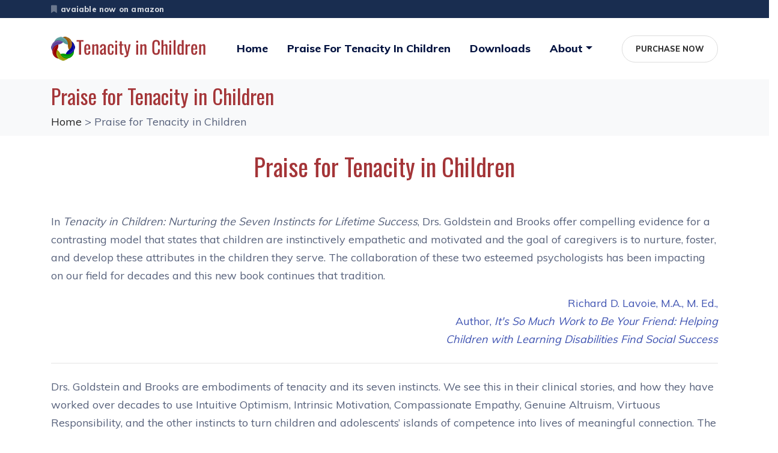

--- FILE ---
content_type: text/html; charset=utf-8
request_url: https://tenacityinchildren.com/praise-for-tenacity-in-children/
body_size: 8161
content:


<!DOCTYPE html>

<html>
<head>
     <!-- Required meta tags -->
  <meta charset="utf-8" /><meta name="viewport" content="width=device-width, initial-scale=1, shrink-to-fit=no" /><meta name="description" content="Tenacity in Children" /><meta name="keywords" content="Tenacity in Children,author,book,ebook" /><meta name="author" content="dr sam goldstein" /><title>
	Praise for Tenacity in Children
</title>

 
  <!-- Favicon -->
		<link rel="shortcut icon" href="../favicon.ico" />
  <!-- bootstrap.min css -->
  <link rel="stylesheet" href="../plugins/bootstrap/css/bootstrap.min.css" />
  <!-- Animate Css -->
  <link rel="stylesheet" href="../plugins/animate-css/animate.css" />
  <!--  icon Css -->
  <link rel="stylesheet" href="../plugins/fontawesome/css/all.css" /><link rel="stylesheet" href="../plugins/themify/css/themify-icons.css" /><link rel="stylesheet" href="../plugins/magnific-popup/magnific-popup.css" /><link rel="stylesheet" href="../plugins/slick-carousel/slick/slick.css" />
  <!-- Owl Carousel CSS -->
  <link rel="stylesheet" href="../plugins/owl-carousel/owl.carousel.min.css" /><link rel="stylesheet" href="../plugins/owl-carousel/owl.theme.default.min.css" />

  <!-- Main Stylesheet -->
  <link rel="stylesheet" href="../css/style-2.css" /><link rel="stylesheet" href="../css/responsive.css" /><link href="../css/custom.css" rel="stylesheet" />

    <style>
@import url('https://fonts.googleapis.com/css2?family=Oswald&display=swap');

@media all and (min-width: 480px) {
    .deskContent {display:block;}
    .phoneContent {display:none;}
}

@media all and (max-width: 479px) {
    .deskContent {display:none;}
    .phoneContent {display:block;}
}
</style>

    <!-- Global site tag (gtag.js) - Google Analytics -->
<script async src="https://www.googletagmanager.com/gtag/js?id=G-ZDJ22XR0NS"></script>
<script>
  window.dataLayer = window.dataLayer || [];
  function gtag(){dataLayer.push(arguments);}
  gtag('js', new Date());

  gtag('config', 'G-ZDJ22XR0NS');
</script>

    
</head>
<body>
    <form method="post" action="./" id="form1">
<div class="aspNetHidden">
<input type="hidden" name="__VIEWSTATE" id="__VIEWSTATE" value="m/XOGEfarsyrMF53TGYaD8tVyGP1aiQtilIcA5fC6gE85e8Foa/2nQ7KkOezvWsL59bTVaq/4hOIK4ErA/JjPgHas6iz43l2r260D1NdsuhIVYgg81J7IVJ+arj38RfnbVWWuhd0w6yXglV+0uOWLQ==" />
</div>

<div class="aspNetHidden">

	<input type="hidden" name="__VIEWSTATEGENERATOR" id="__VIEWSTATEGENERATOR" value="FF247926" />
</div>        
<!-- Navigation Menu -->

<header class="header-top" id="top-header">
    <div class="container">
        <div class="row align-items-center">
            <div class="col-lg-8 col-md-6  d-none d-lg-block d-sm-block">
                <div class="header-contact">
                    <span><i class="fa fa-bookmark"></i><a href="https://www.amazon.com/Tenacity-Children-Nurturing-Instincts-Lifetime/dp/303065088X" target="_blank">avaiable now on amazon</a> </span>                    
                </div>
            </div>
            <div class="col-lg-4 col-md-6">
                
            </div>
        </div>
    </div>
</header>

     <!-- NAVBAR
    ================================================= -->
    <div class="main-navigation site-header main-nav-3" id="mainmenu-area">
        <div class="container align-items-center">
            <nav class="navbar navbar-expand-xl ">

                <a href="../" class="navbar-brand">
                    <img src="../images/logo-260x40.png" />
                </a>
                <!-- Toggler -->
                <button class="navbar-toggler" type="button" data-toggle="collapse" data-target="#navbarCollapse" aria-controls="navbarCollapse" aria-expanded="false" aria-label="Toggle navigation">
                    <span class="ti-menu-alt"></span>
                </button>

                <!-- Collapse -->
                <div class="collapse navbar-collapse text-center text-lg-left" id="navbarCollapse">
                    
                    <!-- Links -->
                    <ul class="navbar-nav mx-auto">
                        <li class="nav-item ">
                            <a href="../" class="nav-link smoth-scroll">
                                Home
                            </a>
                        </li>

                                                
                        <li class="nav-item ">
                            <a href="./" class="nav-link smoth-scroll">
                                Praise for Tenacity in Children
                            </a>
                        </li>                        

                        <li class="nav-item">
                            <a href="../downloads/" class="nav-link smoth-scroll">
                                Downloads
                            </a>
                        </li>
                        
                        <li class="nav-item dropdown">
                        <a href="#" class="nav-link dropdown-toggle" data-toggle="dropdown">About</a>
                            <div class="dropdown-menu">
                                <a href="../authors/" class="dropdown-item">Authors</a>
                                <a href="../video/" class="dropdown-item">Conversation with the Authors</a>
                                <a href="../the-instincts-of-tenacity/" class="dropdown-item">Learn About the Instincts of Tenacity</a> 
                                 
                            </div>
                         </li>

                        
                        <!--
                        <li class="nav-item ">
                            <a href="../authors/" class="nav-link smoth-scroll">
                                Authors
                            </a>
                        </li>                       
                        -->
                    </ul>

                    <a href="https://www.amazon.com/Tenacity-Children-Nurturing-Instincts-Lifetime/dp/303065088X" target="_blank" class="btn btn-border btn-small ml-3">Purchase Now</a>
                </div> 
            </nav>
        </div>
    </div>
    <div>
        
     <section class="section bg-light pt-2 pb-2">
        <div class="container">
                    <div class="row">
                         <div class="col-12"> <h1>Praise for Tenacity in Children</h1>
                               <span class="breadcrumbs">
                           <a id="ContentPlaceHolder1_HyperLink2" href="../default.aspx">Home</a> &gt; Praise for Tenacity in Children</span>
                           </div>
                    </div>
                </div>
        </section>


    <section class="about-author pt-4 pb-4">

        <div class="row justify-content-center">
            <div class="col-md-8">
                <div class="heading text-center">
                    
                    <h2 class="mt-0">Praise for Tenacity in Children</h2>
                </div>
            </div>
        </div>
    
    <div class="container">
        <div class="row align-items-center">
            <div class="col-lg-12">

                <div >
                <p>In <i>Tenacity in Children: Nurturing the Seven Instincts for Lifetime Success</i>, Drs. Goldstein and Brooks offer compelling evidence for a contrasting model that states that children are instinctively empathetic and motivated and the goal of caregivers is to nurture, foster, and develop these attributes in the children they serve.  The collaboration of these two esteemed psychologists has been impacting on our field for decades and this new book continues that tradition.</p>
                <p class="text-right text-color mb-4">Richard D. Lavoie, M.A., M. Ed.,  <br />
                                                 Author, <i>It's So Much Work to Be Your Friend: Helping <br />     
						                         Children with Learning Disabilities Find Social Success</i>
                </p>
                    <hr />
                </div>


                <div class="mt-4">
                <p>Drs. Goldstein and Brooks are embodiments of tenacity and its seven instincts.  We see this in their clinical stories, and how they have worked over decades to use Intuitive Optimism, Intrinsic Motivation, Compassionate Empathy, Genuine Altruism, Virtuous Responsibility, and the other instincts to turn children and adolescents’ islands of competence into lives of meaningful connection.  The seven instincts that contribute to Tenacity can be likened to the dimensions of Multiple Intelligences and I anticipate that Tenacity will prove to be as revolutionary a concept in education and psychotherapy as MI has been.  You could not ask for a more complete guide to an uplifting parenting, clinical, and educational approach that deeply respects the strength and dignity of children.</p>
                <p class="text-right text-color mb-4">Maurice J. Elias, Ph.D.  <br />
                                                 Director, the Social-Emotional and Character Development Lab, Rutgers University <br />     
						                         Co-author <i>Nurturing Students’ Character: Everyday	Teaching Activities for Social-Emotional Learning</i>
                </p>
                    <hr />
                </div>


                <div class="mt-4">
                <p>There’s a “trick” to the book <i>Tenacity for Children</i> by Drs. Goldstein and Brooks.  You might pick it up to read and absorb because you want to teach your children the seven instincts.  But if you’re honest, you’ll also start trying to practice these for yourself as well.  It’s a fast read the first time through.  For your second pass, bring a notebook.</p>
                <p class="text-right text-color mb-4">Chris Brogan  <br />
                                                 Business Advisor  <br />     
						                         Co-author, <i>Trust Agents</i>
                </p>
                    <hr />
                </div>

                <!-- book review -->
                <div class="mt-4">
                <p>
                    I took great joy learning from Goldstein and Brooks’ newest book.  Their evidence-based wealth of information resonated soundly with me—not only to apply to the many children I work with, but also my mature adult clients.  Whether a child is 10 years old or in their 60s or 70s, they are never too old to be nurtured in their development of tenacity.  And we, as parents, teachers, or counselors will be grateful, as this book shines a light on so many different ways, we the nurturers can nurture.
                </p>
                <p class="text-right text-color mb-4">Michelle Garcia Winner, MA-CCC  <br />
                                                 Founder, Social Thinking Methodology <br />     
						                        Author, <i>Thinking About You Thinking About Me</i>
                </p>
                    <hr />
                </div>
                <!-- END book review -->

                 <!-- book review -->
                <div class="mt-4">
                <p>
                    <i>Tenacity in Children</i> has allowed me to look at many of my experiences with children and understand the importance of approaching every challenge with a positive view of what we do well and not just what it is missing.  <i>Tenacity in Children</i> is so easy to read and understand how to nurture the seven instincts to support each child's growth and of every person for that matter. <i>Tenacity in Children</i> is the perfect balance between concepts, knowledge, scientific discourse, practical ideas, and heartwarming stories that truly illustrate the principles shared in the book.
                </p>
                <p class="text-right text-color mb-4">Encarni Gallardo, MBA, CPM  <br />
                                                 Executive Director, Children's Service Society of Utah 
						                        
                </p>
                    <hr />
                </div>
                <!-- END book review -->

                 <!-- book review -->
                <div class="mt-4">
                <p>
                    In <i>Tenacity in Children</i>, Sam Goldstein and Robert Brooks make critical ideas accessible in a conversational, clinically rich, warm, and encouraging way.  Understanding Intuitive Optimism, Islands of Competence, and Intrinsic Motivation helps guide us to be self-compassionate, nurture joy and persistence, and help children to develop to their full potential.  They are not giving a formula or recipe but give innovative suggestions, supportive reflection, and encouragement to dialogue, reinforce a sense of personal control, and teach problem-solving strategies.
                </p>
                <p class="text-right text-color mb-4">Nancy Rappaport, M.D.  <br />
                                                 Associate Professor of Psychiatry, Harvard Medical School  <br />     
						                         Co-author, <i>The Behavior Code: A Practical Guide to Understanding and Teaching the Most Challenging Students Trust Agents</i>
                </p>
                    <hr />
                </div>
                <!-- END book review -->

                 <!-- book review -->
                <div class="mt-4">
                <p>
                    Heartful and overflowing with wisdom, this practical and caring book reveals how parents can nurture their children’s innate well-being and potential.  Two of the kindest and most respected people in the field once again provide us with a fresh perspective on raising happy, resilient, and also tenacious kids.
                </p>
                <p class="text-right text-color mb-4">Mark Bertin, M.D.  <br />
                                                     
						                         Author, <i>How Children Thrive</i>
                </p>
                    <hr />
                </div>
                <!-- END book review -->

                 <!-- book review -->
                <div class="mt-4">
                <p>
                    Written in an easy-to-read, narrative style, Drs. Goldstein and Brooks impart their innovative concept of <i>Tenacity in Children</i> along with its seven essential instincts by using heart-warming stories, personal and professional insights, research, and wisdom.  At a time when life challenges are ever present, this book will inspire hope, provide guidance, and emphasize the need for compassion in our quest to raise resilient children and nurture our human spirit.
                </p>
                <p class="text-right text-color mb-4">Joyce C. Mills, Ph.D.  <br />
                                                 Founder, StoryPlay® Global   <br />     
						                         Co-author, <i>Therapeutic Metaphors for Children and the Child Within</i>
                </p>
                    <hr />
                </div>
                <!-- END book review -->

                <!-- book review -->
                <div class="mt-4">
                <p>
                    The authors are leaders in this work and have crafted a much needed guide based on over 30 years of research, practice, and reflection as to what truly drives and fosters tenacity in children and how families, educators, and medical professionals can support its development.
                </p>
                <p class="text-right text-color mb-4">Katherine Dockweiller Ed. D.  <br />
                                                 Co-founder Healthy Minds, Healthy Schools Las Vegas, Nevada. 
						                         
                </p>
                    <hr />
                </div>
                <!-- END book review -->

                <!-- book review -->
                <div class="mt-4">
                <p>
                    For decades, Drs. Goldstein and Brooks have made significant contributions to the field of child development.  This book is no exception.  However, its implications extend far beyond the clinical and educational environment, making it a valuable resource for personal and professional development.  The questions posed offer a roadmap for personal reflection and for fostering tenacity in others and ourselves. In their decision to first discover the strengths of children, they provide a powerful shift in perspective. Rather than focusing on deficits, they seek to identify each child's "island of competence." This profound act restores the critical component of personal control—something we all need for personal transformation.  This book demonstrates the power of strengths to nurture the attributes of resilience and tenacity. Whether you are a parent, a teacher, a co-worker, or a leader, this critical work matters now more than ever. 
                </p>
                <p class="text-right text-color mb-4">Rob Hatch  <br />
                                                 Executive Coach  <br />     
						                         Author, <i>ATTENTION!</i>
                </p>
                    <hr />
                </div>
                <!-- END book review -->


                <!-- book review -->
                <div class="mt-4">
                <p>
                    This book combines scientific studies, philosophical thought, and practical experience with innovative concepts and practice. As such, this book is important and significant reading material for professionals, parents and the public at large.
                </p>
                <p class="text-right text-color mb-4">Iris Manor, M.D.  <br />
                                                 Associate professor, Sackler School of Medicine,   <br />     
						                         Tel Aviv University, Israel
                </p>
                    <hr />
                </div>
                <!-- END book review -->



                <!-- book review -->
                <div class="mt-4">
                <p>
                    Drs. Goldstein and Brooks connect the science behind principles that we all have experienced in an engaging way that gives us a roadmap for empowering our children to be the best they can be.
                </p>
                <p class="text-right text-color mb-4">Alan Fine  <br />
                                                 Founder, President of InsideOut Development
                </p>
                    <hr />
                </div>
                <!-- END book review -->

                <!-- book review -->
                <div class="mt-4">
                <p>
                    Beyond the theoretical underpinnings more useful for researchers, the book is rich in practical details useful for parents and educators. However, this book might be a difficult read for some parents. A summary of the main points and ideas at the end of each chapter would have been very helpful to parents. This book will be of great value to both educators and parents in their effort to engage children to the idea of being mentally tough and tenacious in pursuit of success towards their goals.
                </p>
                <p class="text-right text-color mb-4">Mark Resnick Ph.D. <br />
                                                 
                </p>
                    
                </div>
                <!-- END book review -->


                </div>
            </div>
        </div>
        </section>


    </div>
 <section class="footer">
    <div class="container">
        <div class="row">
            <div class="col-lg-4 col-md-6 right-border">
               <div class="footer-about">
                   <h4>Tenacity in Children</h4>
                   <p>In 2001, psychologists Drs. Robert Brooks and Sam Goldstein transformed the mindsets of parents and professionals with their innovative and ground-breaking book, Raising Resilient Children. With the publication of their fourteenth co-authored book, Tenacity in Children: Nurturing the Seven Instincts for Lifetime Success, Goldstein and Brooks are poised once again to transform mindsets as we prepare children to transition into adult life.  </p>
               </div>
            </div>

            <div class="col-lg-5 col-md-3">
                <div class="footer-widget">
                    <h5>Quick Links</h5>
                    <ul class="list-unstyled">
                        <li><a href="../">Home</a></li>                                                
                        <li><a href="./">Praise for Tenacity in Children</a></li>
                        <li><a href="../downloads/">Downloads</a></li>                        
                        <li><a href="../authors/">Authors</a></li> 
                        <li><a href="../video/">Conversation with the Authors</a></li> 
                        <li><a href="../the-instincts-of-tenacity/">Learn About the Instincts of Tenacity</a></li> 
                    </ul>
                </div>
            </div>

            <div class="col-lg-3 col-sm-12 col-md-3">
                <div class="footer-widget footer-links">
                    <div class="contact-item">
                        <h5 class="mb-2">booking inquires</h5>
                        <p></p>                        
                        <div class="deskContent">
                        <a href="mailto:mediarelations@samgoldstein@@com" onmouseover="this.href=this.href.replace('@@','.')">Send email</a>
                            </div>
                        <div class="phoneContent">
                        <a href="mailto:mediarelations@samgoldstein@@com" onclick="this.href=this.href.replace('@@','.')">Send email</a>
                            </div>                        
                    </div>
                    <div class="contact-item">
                        <h5 class="mb-2">Have a question?</h5>
                        <p>
                        <a href="../contact/">Contact Us</a>
                        </p>
                    </div>                    
                </div>
            </div>
            
            
        </div> <!-- / .row -->
    </div>
</section>

 <footer class="footer-btm">
    <div class="container">
        <div class="row align-items-center">
            <div class="col-lg-12">
                <p class="footer-copy text-white-50 mb-0">
                    &copy; Copyright <span class="current-year">Tenacity in Children</span> All rights reserved 2026.
                </p>
            </div>
        </div> <!-- / .row -->
    </div>
</footer>       

<!--  Page Scroll to Top  -->

<a class="scroll-to-top smoth-scroll" href="#top-header">
    <i class="ti-angle-up"></i>
</a>



    <!-- 
    Essential Scripts
    =====================================-->

    
    <!-- Main jQuery -->
    <script type="text/javascript" src="/plugins/jquery/jquery.min.js"></script>
            
    <!-- Bootstrap 4.3.1 -->
    <script type="text/javascript" src="/plugins/bootstrap/js/bootstrap.min.js"></script>
    <script type="text/javascript" src="/plugins/bootstrap/js/popper.min.js"></script>
    
    
    <!-- Counter Js -->
    <script type="text/javascript" src="/plugins/counterup/waypoint.js"></script>
    <script type="text/javascript" src="/plugins/counterup/jquery.counterup.min.js"></script>
    <script type="text/javascript" src="/plugins/owl-carousel/owl.carousel.min.js"></script>
    <script type="text/javascript" src="/plugins/magnific-popup/jquery.magnific-popup.js"></script>
    <script type="text/javascript" src="/plugins/slick-carousel/slick/slick.min.js"></script>
    <script type="text/javascript" src="/js/contact.js"></script>
    <script type="text/javascript" src="/js/theme.js"></script>
    
    </form>

</body>
</html>


--- FILE ---
content_type: text/css
request_url: https://tenacityinchildren.com/css/style-2.css
body_size: 5004
content:
/*------------------------------------------------------------------
[Table of contents]

1. Common
2. Typography
3. Navigation / #navbar
4. Banner
5. About
6. Chapter
7. Testimonials
8. Author
9. Contact
10. Footer / #footer
-------------------------------------------------------------------*/



@import url('https://fonts.googleapis.com/css2?family=Muli:wght@400;800&family=Roboto+Slab:wght@600;700;800&display=swap');
html {
  font-family: sans-serif;
  line-height: 1.15;
  -webkit-text-size-adjust: 100%;
  -ms-text-size-adjust: 100%;
  -ms-overflow-style: scrollbar;
  -webkit-tap-highlight-color: rgba(0, 0, 0, 0);
  overflow-x: hidden;
}

body {
    font-family: 'Muli', sans-serif;
    font-size: 18px;
    line-height: 30px;
    margin: 0;
    text-align: left;
    background-color: #fff;
    font-weight: 400;
    color: #57617b;
}

body, html {
  width: 100%;
  height: 100%;
}

/*--------------------
 TYPOGRAPHY
-----------------*/
.h1,
.h2,
.h3,
.h4,
.h5,
.h6,
h1,
h2,
h3,
h4,
h5,
h6 {
  font-family: 'Oswald', sans-serif;
  font-weight: 400;
  line-height: 1.35;
  margin-bottom: .5rem;
  color: #A43538;
}

.h1,
h1 {
  font-size: 2.125rem;
  line-height: 40px;
}

.h2,
h2 {
  font-size:32px;
}

.h3,
h3 {
  font-size: 28px;
}

.h4,
h4 {
  font-size: 22px;
}

.h5,
h5 {
  font-size: 18px;
}

.h6,
h6 {
  font-size: 16px;
}

.text-sm {
  font-size: 14px;
}

.h1 a,
.h2 a,
.h3 a,
.h4 a,
.h5 a,
.h6 a,
h1 a,
h2 a,
h3 a,
h4 a,
h5 a,
h6 a {
  color: #263b5e;
}

.h1 a:hover,
.h2 a:hover,
.h3 a:hover,
.h4 a:hover,
.h5 a:hover,
.h6 a:hover,
h1 a:hover,
h2 a:hover,
h3 a:hover,
h4 a:hover,
h5 a:hover,
h6 a:hover {
  color: #F9C200;
}

.section-heading h2 {
  color: #263b5e;
}

/*--------------------
Common Styles
-----------------*/
.section-heading {
  margin-bottom: 80px;
}

.section {
  position: relative;
  padding: 7.5rem 0;
}


.section-top {
  padding-top: 8.125rem;
}

.section-bottom {
  padding-bottom: 8.125rem;
}


.bg-grey {
  background: #F4F7FC;
}

.text-color {
  color: #4054B2;
}


ul li{
  list-style: none;
}

.form-control {
  border: 1px solid rgba(0, 0, 0, 0.04);
  background: #F4F7FC;
  height: 60px;
  border-radius:5px;
}

.text-black {
  color: #222;
}


/*-------------------
  BUTTONS STYLE
----------------=----*/
.btn {
    font-weight: 700;
    position: relative;
    text-transform: uppercase;
    padding: 16px 30px;
    border-radius: 45px;
    font-size: 14px;
    cursor: pointer;
    border: 1px solid transparent;
    transition: all 0.3s ease-in-out;
    transform: translateY(0px);
}

    .btn:focus {
        box-shadow: none !important;
    }

.btn-main {
    border-color: #4054B2;
    color: #fff;
    background: #4054B2;
}

    .btn-main:hover {
        background: #F9C200;
        color: #fff;
        border-color: #F9C200;
    }

.btn-main-2 {
    background: #F9C200;
    color: #333;
    border-color: #F9C200;
}

    .btn-main-2:hover {
        background: #4054B2;
        color: #fff;
        border-color: #4054B2;
    }

    .btn-main-2:active,
    .btn-main-2:focus {
        background: #F9C200;
        color: #333;
        border-color: #F9C200;
    }

.btn-white {
    background: #fff !important;
    color: #333;
    border-color: #fff;
}

    .btn-white:hover {
        background: #4054B2 !important;
        color: #fff;
        border-color: #4054B2;
    }

.btn-border {
    background: transparent;
    color: #333;
    border-color: #ddd;
}

    .btn-border:hover {
        background: #4054B2;
        color: #fff;
        border-color: #4054B2;
    }

.btn-small {
    padding: 12px 22px;
    font-size: 13px;
}

/*------------------------
 BACKGROUND
----------------------------*/
a {
  color: #222;
  transition: all 0.3s ease-in-out;
}

a:hover, a:focus {
  outline: none;
  text-decoration: none;
  color: #F9C200;
}

.border-top {
  border-top: 1px solid rgba(0, 0, 0, 0.08) !important;
}

.border-bottom {
  border-bottom: 1px solid rgba(0, 0, 0, 0.08) !important;
}


.text-sm {
  font-size: 14px;
  color: #F9C200;
}

.bg-gray {
  background: #f5f5f5;
}


.lead {
  line-height: 40px;
}

.mb-40 {
  margin-bottom: 40px;
}

/*-------------------
  HEADER
----------------------*/
.header-top{
  background:rgba(0, 23, 62,.9);
  font-size: 13px;
}

.header-contact a,.header-contact span{
  color:#fff;
  margin-right:25px;
  opacity: .9;
  font-weight: 600;
  letter-spacing: .2px;
}
.header-contact a i,.header-contact span i{
  margin-right:6px;
  opacity: .4;
}

.header-socials {
  float:right;
}
.header-socials ul li{
  float:left;
}
.header-socials ul li a{
  color:#fff;
  width: 40px;
  display: inline-block;
  text-align: center;
  line-height: 45px;
  background:rgba(255,255,255,.05);
  margin-left:5px;
}



/*-------------------
   MENU
----------------------*/
.main-navigation {
  padding: 10px 0px;
}

.navbar-nav .nav-link {
  padding-right: 1rem !important;
  padding-left: 1rem !important;
  font-weight: 700;
  color: #051441 !important;
  text-transform: capitalize;
}


.navbar {
  position: relative;
  padding: 1rem 0px;
}

.navbar-toggler-icon {
  display: inline-block;
  width: 1.5em;
  height: 1.5em;
  content: "";
  vertical-align: middle;
  background: no-repeat 50%;
  background-size: 100% 100%;
}

.nav-item.dropdown .dropdown-menu {
  transition: all 300ms ease;
  display: block;
  visibility: hidden;
  opacity: 0;
  top: 120%;
  box-shadow: 2px 2px 5px 1px rgba(0, 0, 0, 0.05), -2px 0px 5px 1px rgba(0, 0, 0, 0.05);
  border: 0px;
  padding: 0px;
  position: absolute;
}

.nav-item.dropdown:hover .dropdown-menu {
  opacity: 1;
  visibility: visible;
  top: 100%;
}


.main-nav-3{
  background:#fff;
  box-shadow: 0px 10px 15px rgba(0, 0, 0, 0.05);
}
.main-nav-3 .navbar-nav .nav-link:focus {
  color: #F9C200 !important;
}


.menu_fixed {
  position: fixed;
  z-index:2!important;
  width: 100%;
  background-color: #fff;
  box-shadow: 0px 10px 15px rgba(0, 0, 0, 0.05);
  top: 0;
}

/*-------------------
  DROPDOWN MENU
----------------------*/
.dropdown-menu {
  opacity: 0;
}

.dropdown-menu.show {
  -webkit-animation: .2s forwards b;
          animation: .2s forwards b;
}

@-webkit-keyframes b {
  to {
    opacity: 1;
  }
}

@keyframes b {
  to {
    opacity: 1;
  }
}

.dropdown-item {
  font-size: .6875rem;
  font-weight: 500;
  padding-top: .5rem;
  padding-bottom: .5rem;
  transition: background-color .1s;
  text-transform: uppercase;
}

    .dropdown-item:hover {
        color: #fff;
        text-decoration: none;
        background-color: #051441;
    }

.header-white {
  background: #fff;
  transition: .0s all ease;
}


.navbar-collapse.collapse.show {
  background: #fff;
  padding: 30px 0px;
}


/*----------------------
 BANNER STYLE
-----------------------*/
.py-7 {
  padding: 7.5rem 0;
}

/* 
Main Banner 3

*/

.subtitle{
  color: #4054B2;
  font-size: 14px;
  text-transform: uppercase;
  letter-spacing: 2.6px;
  font-weight: 600;
}


.banner-main-3{
  background:#F7F7F7;
  padding: 100px 0px 100px 0px;
}

.main-banner-content h1 {
  font-size:68px;
  line-height: 78px;
  margin:10px 0px 20px;
}


.main-banner-content p{
  font-size: 20px;
}
.btn-container{
  margin-top:35px;
}


/*  Feature home 3 section */

.heading{
  margin-bottom:50px;
}
.heading span{
  text-transform: uppercase;
  letter-spacing:4px;
  font-weight: 600;
  font-size: 13px;
}
.heading h2{
  font-size: 40px;
  margin: 10px 0px;
}

.features{
  padding-top:100px;
  padding-bottom:70px;
}
.feature-item{
  position:relative;
  padding-left:60px;
}
.feature-icon{
  position:absolute;
  left:0px;
  font-size:35px;
}

.feature-icon i{
  color:#4054B2;
}

/*  CTA -3 */
.cta-3 {
  padding-top:70px
}
.cta-wrapper {
    position: relative;
    background: #192d50;
    background: url("../images/logo-1140x900-2.png") fixed 50% 50%;
    background-size: cover;
    border-radius: 15px;
    padding: 40px 40px 40px 40px;
    transition: background 0.3s, border-radius 0.3s, opacity 0.3s;
}
    .cta-wrapper:before {
        position: absolute;
        content: "";
        left: 0px;
        top: 0px;
        width: 100%;
        height: 100%;
        background: #192d50;
        opacity: .95;
        border-radius: 15px;
    }


.cta-3 .cta-content span{
  color:rgba(255, 255, 255, 0.47);
  font-size: 18px;
}
.cta-3 .cta-content h2{
  color:#fff;
  font-size: 48px;
  margin:20px 0px 30px;
}
.cta-3 .cta-content .btn:hover{
  border-color:#fff;
}
.cta-3 .cta-content .btn:hover i{
  color:#F9C200;
}



/*  About Section */
.author {
  position: relative;
}
.author .heading{
  margin-bottom: 30px;
}
.author .heading .follow{
  margin-top:15px;
}
.about-img {
  position: relative;
  padding: 20px;
}
.about-img::before {
  position: absolute;
  content: "";
  right: 0px;
  top: 0px;
  width: 91%;
  height: 100%;
  border: 2px solid #263b5e;
  z-index: -1;
}

.follow a{
  color:#999;
  margin:0px 2px;
  font-size:14px;
}
.featured-client img {
  margin: 0px 15px;
}


/*  Chapter Section */
.chapter-item {
  margin-bottom: 30px;
  border: 1px solid #eee;
  padding: 30px 40px 25px;
  background: #eee;
  border-radius: 5px;
}

 .chapter-item h4 {
  text-transform: capitalize;
  font-size: 18px;
}

.chapter-item i {
  font-size: 20px;
}

.book-preview {
  display: inline-block;
  max-width: 400px;
  width: 100%;
  position: relative;
}

.book-preview .background-device {
  width: 100%;
  position: absolute;
}

/* Owl Slider */
.owl-book {
  width: 80%;
  display: inline-block;
  margin: 0 auto;
}

.owl-book .book-item {
  box-shadow: 0px 0px 1px rgba(0, 0, 0, 0.2);
  margin-top: 48px;
  position: relative;
}

.owl-book .book-item .overlay {
  position: absolute;
  left: 0;
  top: 0;
  width: 100%;
  height: 100%;
  opacity: 0;
  transition: all 0.3s ease;
  background: rgba(0, 0, 0, 0.7);
}

.owl-book .book-item:hover .overlay {
  opacity: 1;
}

.owl-book .book-item img {
  width: 100%;
  transition: all 0.3s ease;
  border-radius: 4px;
}

.owl-book .book-item .overlay > a {
  position: absolute;
  display: inline-block;
  left: calc(50% - 30px);
  top: calc(50% - 25px);
  font-size: 24px;
  line-height: 50px;
  width: 50px;
  height: 50px;
  text-align: center;
  background: white;
  border-radius: 50%;
  box-shadow: 0px 1px 3px rgba(0, 0, 0, 0.3);
  color: #4054B2;
}

.owl-book .book-item .overlay > a:hover {
  color: white;
  background: #F9C200;
}

.owl-reviews .book-item {
  padding: 0 15px;
}

.owl-reviews .owl-controls {
  position: absolute;
  width: 100%;
  top: calc(50% - 30px);
}

.owl-reviews .owl-controls .owl-prev,
.owl-reviews .owl-controls .owl-next {
  position: absolute;
  font-size: 36px;
  color: #bbb;
  transition: all 0.3s ease;
}

.owl-reviews .owl-controls .owl-prev:hover,
.owl-reviews .owl-controls .owl-next:hover {
  color: #484d53;
}

.owl-reviews .owl-controls .owl-prev {
  left: -40px;
}

.owl-reviews .owl-controls .owl-next {
  right: -40px;
}



/*  Book Info  */
.book-info ul li {
  padding: 8px 30px;
  margin-bottom: 5px;
  font-weight: 700;
}

.book-info ul li i {
  color: #F9C200;
}

.book-item {
  position: relative;
}

.book-item:hover .hover-item {
  opacity: 1;
  visibility: visible;
}

.book-item .hover-item {
  position: absolute;
  content: "";
  width: 100%;
  height: 100%;
  background: rgba(0, 0, 0, 0.6);
  left: 0px;
  top: 0px;
  display: flex;
  justify-content: center;
  align-items: center;
  opacity: 0;
  visibility: hidden;
  transition: all .35s ease;
}

.book-item .hover-item i {
  width: 60px;
  height: 60px;
  background: #fff;
  color: #222;
  text-align: center;
  display: inline-block;
  border-radius: 100%;
  padding-top: 20px;
  transition: all .35s ease;
}

.book-item .hover-item i:hover {
  background: #F9C200;
  color: #fff;
}


/*  Counter-3 */


.counter-3{
  position:relative;
  background:#4054B2;
  background:url("../images/about/counter-bg.jpg") fixed 50% 50% ;
  background-size:cover;
  padding:100px 40px 90px 40px;
}
.counter-3:before{
  position:absolute;
  content:"";
  left: 0px;
  top:0px;
  width:100%;
  height:100%;
  background:#4054B2;
  opacity: .95;
}
.counter-3 .counter-item {
  text-align:center;
}
.counter-3 .counter-item  h2 {
  font-size: 40px;
  color:#fff;
  margin-bottom:0px;
  font-family:"Muli",sans-serif;
  margin:12px 0px 0px;
}
.counter-3 .counter-item p {
  color:#fff;
}

.counter-3  .counter-item i {
  color:#fff;
  font-size:60px;
}


/*------------------------------------
SECTION TESTIMONIAL
-------------------------------------*/

.reviews{
  padding-bottom:150px;
}
.testimonial {
  position: relative;
  background: #F4F7FC;
}

.testimonial-item-content {
  text-align: center;
  transition: all .7s ease;
  position: relative;
  padding: 40px  30px;
}

.testimonial-item-content:hover {
  cursor: pointer;
}

.test-author-thumb img {
  margin: 0 auto;
  width: 80px;
  height: 80px;
  border-radius: 100%;
}

.rating a {
  color: #F9C200;
}

.testimonial2 p {
  font-size: 20px;
  color: #000;
  line-height: 38px;
}

.testimonial2 .author {
  text-align: center;
}

.testimonial2 .author img {
  width: 80px;
  height: 80px;
  border-radius: 50%;
  margin: 0 auto;
}

.testimonial2 .author .author-info {
  margin-top: 20px;
}

.testimonial2 .author h4 {
  font-size: 18px;
  margin-bottom: 0;
}

.testimonial2 .author p {
  font-size: 14px;
}

/*---------------------------
CSubscribe Section
-----------------------------*/

.bg-main{
  background:#4054B2;
  padding:60px 50px 50px;
  border-radius:10px;
}
.cta-home {
  margin-top: -90px;
  z-index: 1;
  position: relative;
  border-radius: 15px;
}

.cta-home h2{
  color:#fff;
}

.cta-home p{
  color:rgba(255,255,255,.7)
}
.subscribe-form .btn:hover{
  background:#fff;
  color:#333;
}
.subscribe-form .form-control{
  border:1px solid rgba(255, 255, 255, 0.1);
  background:transparent;
}
.subscribe-form ::placeholder{
  color:#fff;
}
.subscribe-form ::-moz-placeholder{
  color:#fff;
}
.subscribe-form ::-o-placeholder{
  color:#fff;
}

/*---------------------------
CONTACT PAGE
-----------------------------*/
.contact-info-block h4 {
  margin-bottom: 0px;
}

.contact-info-block i {
  font-size: 40px;
  margin-bottom: 20px;
  display: block;
}

.contact-form .form-control {
  border: 1px solid rgba(0, 0, 0, 0.04);
  background: #F4F7FC;
  height: 60px;
  padding-left: 30px;
  border-radius:50px;
}
.contact-form  textarea.form-control{
  border-radius:15px;
  padding-top:20px;
  height: auto;
}


.form-control:focus, .form-control:hover {
  box-shadow: none;
}

/*----------------------
 FOOTER
-----------------------*/
.footer {
  background:rgba(0, 23, 62,.97);
}

.footer p{
  color:#fff;
  opacity: .79;
}
.footer-widget,.footer-about{
  padding: 60px 50px 60px 0px;
}


.right-border{
  border-right:1px solid rgba(255,255,255,.04);
}

.footer-widget ul{
  margin-bottom:0px;
}
.footer-widget ul li , .footer-widget div{
  padding:6px 0px;
}

.footer-widget ul li a{
  color:#fff;
  opacity: .79;
  text-transform: capitalize;
  display: inline-block;
}
.footer-about h4, .contact-item h5 ,.footer-widget h5{
  color:#fff;
  text-transform: capitalize;
  margin-bottom:20px;
  font-family: "Muli",sans-serif;
}


.footer-socials a{
  margin-right:10px;
}
.footer-copy {
  font-size: 16px;
}

.current-year {
  color: #F9C200 !important;
}


.footer-btm{
  text-align: center;
  background:rgba(0, 23, 62,.97);
  padding:20px 0px;
  border-top:1px solid rgba(255,255,255,.04);
}


.footer-links a{
  background: rgba(0, 23, 62,.97);
  padding: 13px 20px;
  border-radius: 5px;
  font-weight: 600;
  display: block;
  margin-bottom: 20px;
  color:rgba(255,255,255,.8);
}

.footer-links a:hover{
  background:#F9C200;
  color:#222;
}

/*-----------------------------
 SCROLL TO TOP
--------------------------------*/
.scroll-to-top {
  position: fixed;
  content: "";
  right: 30px;
  bottom: 50px;
  z-index: 999;
  background: #F9C200;
  color: #fff !important;
  border-radius: 100%;
  opacity: 0;
  visibility: hidden;
}


.scroll-to-top i {
  width: 60px;
  height: 60px;
  border-radius: 100%;
  text-align: center;
  font-size: 22px;
  line-height: 60px;
  display: block;
  box-shadow: 0 7px 22px rgba(0, 0, 0, 0.08);
}

.scroll-to-top:hover, .scroll-to-top:focus {
  text-decoration: none;
}

.scroll-to-top.reveal{
  opacity: 1;
  visibility: visible;
}

/*# sourceMappingURL=maps/style.css.map */


--- FILE ---
content_type: text/css
request_url: https://tenacityinchildren.com/css/responsive.css
body_size: 860
content:


  /* @media (max-width: 992px) {
    .featured-client img {
      margin: 20px 30px;
      width: 40%;
    }
  } */
  
@media (min-width: 768px) and (max-width: 992px){
    .section {
        padding: 7.5rem 0;
    }
    .section-top {
        padding-top: 10.3125rem;
    }
    .featured-client img {
        margin: 20px 0px;
    }
    
    .owl-reviews .owl-controls {
        position: relative;
        text-align: center;
        top: -30px;
    }
    .owl-reviews .owl-controls .owl-prev,
    .owl-reviews .owl-controls .owl-next {
        position: relative;
        display: inline-block;
        font-size: 36px;
    }
    /* home 3 */
    .main-banner-content h1 {
        font-size: 36px;
        line-height: 44px;
    }
    .main-banner-content p {
        font-size: 16px;
    }
    .heading h2 {
        font-size: 33px;
        line-height: 43px;
    }
    .counter-3 {
        padding-bottom: 75px !important;
    }
    .subscribe-form{
        margin-top:30px;
    }
    .header-top {
        padding: 20px 0px;
    }
    .header-contact span{
        display:block;
    }

  }


  @media (max-width: 768px) {
    .book-info {
      padding-top: 100px;
    }
    .featured-client img {
      margin: 20px 0px;
    }
    
    /* home 3 */

    .banner-main-3 .banner-img{
        display: none;
    }

    .cta-3 .cta-content span {
        font-size: 14px;
    }
    .cta-3 .cta-content h2 {
        font-size: 34px;
    }
    .counter-3 {
        padding-bottom:60px!important;
    }
    .subscribe-form{
        margin-top:30px;
    }
    .right-border{
        border-color:transparent;
    }
    .footer-widget, .footer-about {
        padding: 30px 0px;
    }
    .header-contact{
        text-align: center;
    }
    .header-contact span{
        display:block;
    }
    .header-socials{
        float:none;
    }
    .header-socials ul{
        display: inline-block;
        padding-left: 0px;  
        margin-top:15px;
    }

   
   
  }
  

/* 
  @media (max-width: 480px) {
    .fixed-top.site-header {
      background: #fff;
    }
    h1 {
        font-size: 36px;
        line-height: 46px;
    }
    .main-banner p {
        padding-right: 0px;
    }

    .owl-book .item img {
        width: 69%;
        margin: 0px;
    }
    .owl-book .item {
        margin-top: 35px;
    }
    .featured-client img {
        margin: 20px 0px;
    }
  } */


  
@media (max-width: 480px){
    .fixed-top.site-header {
        background: #fff;
      }
    h1 {
      font-size: 45px;
      line-height: 55px;
    }
    .main-banner p {
      padding-right: 0px;
    }
    .owl-book .item img {
        width: 92%;
        margin: 0px;
    }
    .featured-client img {
        margin: 20px 0px;
        width: 60%;
    }
    .owl-book .book-item {
        margin-top: 39px;
    }

  }
  

  
  @media (max-width: 400px) {
    h1 {
        font-size: 36px;
        line-height: 46px;
    }
    .main-banner p {
        padding-right: 0px;
    }
    .owl-book .item img {
        width: 69%;
        margin: 0px;
      }
      .owl-book .item {
        margin-top: 35px;
      }
      .featured-client img {
        margin: 20px 0px;
        width: 60%;
      }
      .owl-book .book-item {
        margin-top: 39px;
      }
    .featured-client img {
      margin: 20px 0px;
    }
    .btn {
        padding: 15px 37px;
    }
    .display-4 {
        font-size: 2rem;
    }
    .banner-main-3 .btn{
        margin-top:10px;
    }
   
      
  }



--- FILE ---
content_type: text/css
request_url: https://tenacityinchildren.com/css/custom.css
body_size: -58
content:
.banner-main-TIC{
  background:#AAC7E9;
  padding: 100px 0px 100px 0px;
}


--- FILE ---
content_type: application/x-javascript
request_url: https://tenacityinchildren.com/js/contact.js
body_size: 295
content:
(function ($) {
    'use strict';

    var form = $('.contact__form'),
        message = $('.contact__msg'),
        form_data;

    // Success function
    function done_func(response) {
        message.fadeIn().removeClass('alert-danger').addClass('alert-success');
        message.text(response);
        setTimeout(function () {
            message.fadeOut();
        }, 2000);
        form.find('input:not([type="submit"]), textarea').val('');
    }

    // fail function
    function fail_func(data) {
        message.fadeIn().removeClass('alert-success').addClass('alert-success');
        message.text(data.responseText);
        setTimeout(function () {
            message.fadeOut();
        }, 2000);
    }
    
    form.submit(function (e) {
        e.preventDefault();
        form_data = $(this).serialize();
        $.ajax({
            type: 'POST',
            url: form.attr('action'),
            data: form_data
        })
        .done(done_func)
        .fail(fail_func);
    });
    
})(jQuery);

--- FILE ---
content_type: application/x-javascript
request_url: https://tenacityinchildren.com/js/theme.js
body_size: 1020
content:
(function($) {
  'use strict';
      
     
  /* ----------------------------------------------------------- */
      /*  Fixed header
      /* ----------------------------------------------------------- */
  
      $(window).scroll(function () {
        var window_top = $(window).scrollTop() + 1;
        if (window_top > 50) {
          $('.site-header').addClass('menu_fixed header-white animated fadeInDown');
        } else {
          $('.site-header').removeClass('menu_fixed header-white animated fadeInDown');
        }
      });

  

      
    // SCROLL TO TOP
    
    $(window).on('scroll', function () {
      if ($(window).scrollTop() > 70) {
          $('.scroll-to-top').addClass('reveal');
      } else {
          $('.scroll-to-top').removeClass('reveal');
      }
  });
   
  
   /*
       * ----------------------------------------------------------------------------------------
       *  SMOTH SCROOL JS
       * ----------------------------------------------------------------------------------------
       */
  
      $('a.smoth-scroll').on('click', function (e) {
          var anchor = $(this);
          $('html, body').stop().animate({
              scrollTop: $(anchor.attr('href')).offset().top - 100
          }, 1000);
          e.preventDefault();
      });

    
    $('.book-preview').each(function () {
      $(this).find('.popup-gallery').magnificPopup({
            type: 'image',
            gallery: {
                enabled: true
            }
        });
    });
    
      // Counter
      $('.count').counterUp({
        delay: 10,
        time: 1000
    });

      
    
      $('.home-slider-loop-false').owlCarousel({
        loop:true,
        autoplay: true,
        margin:0,
        animateOut: 'fadeOut',
        animateIn: 'fadeIn',
        nav:false,
        dots:true,
        autoplayHoverPause: true,
        items: 1,
        responsive:{
          0:{
            items:1,
            nav:false
          },
          600:{
            items:1,
            nav:false
          },
          1000:{
            items:1,
            nav:false
          }
        }
      });
        
   $('.owl-book').owlCarousel({
        loop:true,
        autoplay: true,
        margin:0,
        animateOut: 'fadeOut',
        animateIn: 'fadeIn',
        nav:false,
        dots:false,
        autoplayHoverPause: true,
        items: 1,
        responsive:{
          0:{
            items:1,
            nav:false
          },
          600:{
            items:1,
            nav:false
          },
          1000:{
            items:1,
            nav:false
          }
        }
      });
        
    $('.testimonial-wrap').slick({
      slidesToShow: 2,
      slidesToScroll: 2,
      infinite: true,
      dots: false,
      arrows: false,
      autoplay: true,
      autoplaySpeed: 4000,
      responsive: [
          {
            breakpoint: 1024,
            settings: {
              slidesToShow:2,
              slidesToScroll: 2,
              infinite: true,
              dots: true
            }
          },
          {
            breakpoint: 900,
            settings: {
              slidesToShow: 2,
              slidesToScroll: 2
            }
          },{
            breakpoint: 600,
            settings: {
              slidesToShow: 1,
              slidesToScroll: 1
            }
          },
          {
            breakpoint: 480,
            settings: {
              slidesToShow: 1,
              slidesToScroll: 1
            }
          }
        
        ]
    });
  

      
  
    // Closes responsive menu when a scroll trigger link is clicked
    $('.smoth-scroll').on('click', function(event) {
      $('.navbar-collapse').collapse('hide');
    });
  
  
  function toggleIcon(e) {
      $(e.target)
          .prev('.panel-heading')
          .find(".more-less")
          .toggleClass('ti-minus');
  }
  $('.panel-group').on('hidden.bs.collapse', toggleIcon);
  $('.panel-group').on('shown.bs.collapse', toggleIcon);
  
  
  
  
  
  
  })(jQuery); // End of use strict
  